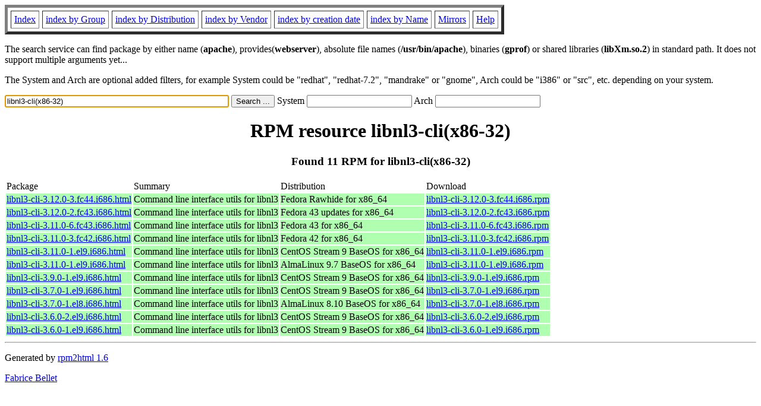

--- FILE ---
content_type: text/html; charset=UTF-8
request_url: https://fr.rpmfind.net/linux/rpm2html/search.php?query=libnl3-cli(x86-32)
body_size: 6333
content:
<!DOCTYPE HTML PUBLIC "-//W3C//DTD HTML 4.0 Transitional//EN">
<html>
<head>
<title>RPM resource libnl3-cli(x86-32)</title><meta name="GENERATOR" content="rpm2html 1.6">
</head>
<body bgcolor="#ffffff" text="#000000" onLoad="document.forms[0].query.focus()">
<table border=5 cellspacing=5 cellpadding=5>
<tbody>
<tr>
<td><a href="/linux/RPM/index.html">Index</a></td>
<td><a href="/linux/RPM/Groups.html">index by Group</a></td>
<td><a href="/linux/RPM/Distribs.html">index by Distribution</a></td>
<td><a href="/linux/RPM/Vendors.html">index by Vendor</a></td>
<td><a href="/linux/RPM/ByDate.html">index by creation date</a></td>
<td><a href="/linux/RPM/ByName.html">index by Name</a></td>
<td><a href="/linux/rpm2html/mirrors.html">Mirrors</a></td>
<td><a href="/linux/rpm2html/help.html">Help</a></td>
</tr>
</tbody></table>
<p> The search service can find package by either name (<b>apache</b>),
provides(<b>webserver</b>), absolute file names (<b>/usr/bin/apache</b>),
binaries (<b>gprof</b>) or shared libraries (<b>libXm.so.2</b>) in
standard path. It does not support multiple arguments yet...
<p> The System and Arch are optional added filters, for example
System could be "redhat", "redhat-7.2", "mandrake" or "gnome", 
Arch could be "i386" or "src", etc. depending on your system.
<p>
<form action="/linux/rpm2html/search.php?query=libnl3-cli%28x86-32%29"
      enctype="application/x-www-form-urlencoded" method="GET">
  <input name="query" type="TEXT" size="45" value="libnl3-cli(x86-32)">
  <input name=submit type=submit value="Search ...">
  System <input name="system" type="TEXT" size="20" value="">
  Arch <input name="arch" type="TEXT" size="20" value="">
</form>
<h1 align='center'>RPM resource libnl3-cli(x86-32)</h1><h3 align='center'> Found 11 RPM for libnl3-cli(x86-32)
</h3><table><tbody>
<tr><td>Package</td><td>Summary</td><td>Distribution</td><td>Download</td></tr>
<tr bgcolor='#b0ffb0'><td><a href='/linux/RPM/fedora/devel/rawhide/x86_64/l/libnl3-cli-3.12.0-3.fc44.i686.html'>libnl3-cli-3.12.0-3.fc44.i686.html</a></td><td>Command line interface utils for libnl3</td><td>Fedora Rawhide for x86_64</td><td><a href='/linux/fedora/linux/development/rawhide/Everything/x86_64/os/Packages/l/libnl3-cli-3.12.0-3.fc44.i686.rpm'>libnl3-cli-3.12.0-3.fc44.i686.rpm</a></td></tr><tr bgcolor='#b0ffb0'><td><a href='/linux/RPM/fedora/updates/43/x86_64/Packages/l/libnl3-cli-3.12.0-2.fc43.i686.html'>libnl3-cli-3.12.0-2.fc43.i686.html</a></td><td>Command line interface utils for libnl3</td><td>Fedora 43 updates for x86_64</td><td><a href='/linux/fedora/linux/updates/43/Everything/x86_64/Packages/l/libnl3-cli-3.12.0-2.fc43.i686.rpm'>libnl3-cli-3.12.0-2.fc43.i686.rpm</a></td></tr><tr bgcolor='#b0ffb0'><td><a href='/linux/RPM/fedora/43/x86_64/l/libnl3-cli-3.11.0-6.fc43.i686.html'>libnl3-cli-3.11.0-6.fc43.i686.html</a></td><td>Command line interface utils for libnl3</td><td>Fedora 43 for x86_64</td><td><a href='/linux/fedora/linux/releases/43/Everything/x86_64/os/Packages/l/libnl3-cli-3.11.0-6.fc43.i686.rpm'>libnl3-cli-3.11.0-6.fc43.i686.rpm</a></td></tr><tr bgcolor='#b0ffb0'><td><a href='/linux/RPM/fedora/42/x86_64/l/libnl3-cli-3.11.0-3.fc42.i686.html'>libnl3-cli-3.11.0-3.fc42.i686.html</a></td><td>Command line interface utils for libnl3</td><td>Fedora 42 for x86_64</td><td><a href='/linux/fedora/linux/releases/42/Everything/x86_64/os/Packages/l/libnl3-cli-3.11.0-3.fc42.i686.rpm'>libnl3-cli-3.11.0-3.fc42.i686.rpm</a></td></tr><tr bgcolor='#b0ffb0'><td><a href='/linux/RPM/centos-stream/9/baseos/x86_64/libnl3-cli-3.11.0-1.el9.i686.html'>libnl3-cli-3.11.0-1.el9.i686.html</a></td><td>Command line interface utils for libnl3</td><td>CentOS Stream 9 BaseOS for x86_64</td><td><a href='/linux/centos-stream/9-stream/BaseOS/x86_64/os/Packages/libnl3-cli-3.11.0-1.el9.i686.rpm'>libnl3-cli-3.11.0-1.el9.i686.rpm</a></td></tr><tr bgcolor='#b0ffb0'><td><a href='/linux/RPM/almalinux/9.7/baseos/x86_64/libnl3-cli-3.11.0-1.el9.i686.html'>libnl3-cli-3.11.0-1.el9.i686.html</a></td><td>Command line interface utils for libnl3</td><td>AlmaLinux 9.7 BaseOS for x86_64</td><td><a href='/linux/almalinux/9.7/BaseOS/x86_64/os/Packages/libnl3-cli-3.11.0-1.el9.i686.rpm'>libnl3-cli-3.11.0-1.el9.i686.rpm</a></td></tr><tr bgcolor='#b0ffb0'><td><a href='/linux/RPM/centos-stream/9/baseos/x86_64/libnl3-cli-3.9.0-1.el9.i686.html'>libnl3-cli-3.9.0-1.el9.i686.html</a></td><td>Command line interface utils for libnl3</td><td>CentOS Stream 9 BaseOS for x86_64</td><td><a href='/linux/centos-stream/9-stream/BaseOS/x86_64/os/Packages/libnl3-cli-3.9.0-1.el9.i686.rpm'>libnl3-cli-3.9.0-1.el9.i686.rpm</a></td></tr><tr bgcolor='#b0ffb0'><td><a href='/linux/RPM/centos-stream/9/baseos/x86_64/libnl3-cli-3.7.0-1.el9.i686.html'>libnl3-cli-3.7.0-1.el9.i686.html</a></td><td>Command line interface utils for libnl3</td><td>CentOS Stream 9 BaseOS for x86_64</td><td><a href='/linux/centos-stream/9-stream/BaseOS/x86_64/os/Packages/libnl3-cli-3.7.0-1.el9.i686.rpm'>libnl3-cli-3.7.0-1.el9.i686.rpm</a></td></tr><tr bgcolor='#b0ffb0'><td><a href='/linux/RPM/almalinux/8.10/baseos/x86_64/libnl3-cli-3.7.0-1.el8.i686.html'>libnl3-cli-3.7.0-1.el8.i686.html</a></td><td>Command line interface utils for libnl3</td><td>AlmaLinux 8.10 BaseOS for x86_64</td><td><a href='/linux/almalinux/8.10/BaseOS/x86_64/os/Packages/libnl3-cli-3.7.0-1.el8.i686.rpm'>libnl3-cli-3.7.0-1.el8.i686.rpm</a></td></tr><tr bgcolor='#b0ffb0'><td><a href='/linux/RPM/centos-stream/9/baseos/x86_64/libnl3-cli-3.6.0-2.el9.i686.html'>libnl3-cli-3.6.0-2.el9.i686.html</a></td><td>Command line interface utils for libnl3</td><td>CentOS Stream 9 BaseOS for x86_64</td><td><a href='/linux/centos-stream/9-stream/BaseOS/x86_64/os/Packages/libnl3-cli-3.6.0-2.el9.i686.rpm'>libnl3-cli-3.6.0-2.el9.i686.rpm</a></td></tr><tr bgcolor='#b0ffb0'><td><a href='/linux/RPM/centos-stream/9/baseos/x86_64/libnl3-cli-3.6.0-1.el9.i686.html'>libnl3-cli-3.6.0-1.el9.i686.html</a></td><td>Command line interface utils for libnl3</td><td>CentOS Stream 9 BaseOS for x86_64</td><td><a href='/linux/centos-stream/9-stream/BaseOS/x86_64/os/Packages/libnl3-cli-3.6.0-1.el9.i686.rpm'>libnl3-cli-3.6.0-1.el9.i686.rpm</a></td></tr></tbody></table>
<hr>
<p>Generated by <a href="/linux/rpm2html/">rpm2html 1.6</a>
<p><a href="mailto:fabrice@bellet.info">Fabrice Bellet</a>

</body>
</html>

